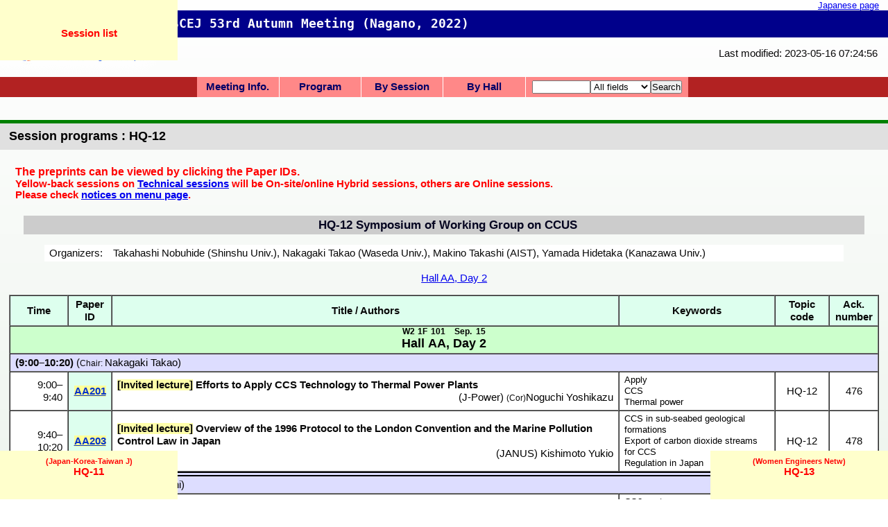

--- FILE ---
content_type: text/html; charset=utf-8
request_url: http://www3.scej.org/meeting/53f/prog/en_session_HQ-12.html?pt=AA218
body_size: 17607
content:
<!DOCTYPE html>
<html>
<head>
<meta http-equiv="Content-Type" content="text/html; charset=UTF-8">
<meta http-equiv="X-UA-Compatible" content="IE=Edge">
<link rel="shortcut icon" href="../favicon.ico">
<script src="../pages/js/analytics.js" type="text/javascript"></script>
<title>HQ-12 - Session programs - SCEJ 53rd Autumn Meeting (Nagano, 2022)</title>
<meta name="viewport" content="width=device-width, initial-scale=1.0" />
<link rel="stylesheet" href="../scejeasp9c.css" type="text/css">
<script>var orgcookie = document.cookie || "";</script>
<script src="../pages/js/jquery.js"></script>
<script src="../pages/js/jquery.balloon.min.js"></script>
<script>jQuery(function() {if (jQuery.fn.balloon) jQuery(".balloon").balloon({html:true});});</script>
<script type="text/javascript" src="program.js" charset="UTF-8"></script>
<script type="text/javascript" src="click.js" charset="UTF-8"></script>
<script type="text/javascript" src="division.js" charset="UTF-8"></script>
<!--[if lt IE 9]><script type="text/javascript" src="Respond.js" charset="UTF-8"></script><![endif]-->

</head>

<body class="en_ session_HQ- nonMember">
<div id="contents">
<div style="text-align: right; font-size: small"><a href="session_HQ-12.html">Japanese page</a> <span class="reload-btn"></span></div><img src="../image/en_scej2012.gif" alt="SCEJ" width="232" height="96" style="margin-right:1em;margin-bottom:0;float:left"><div><h2 class="pagetop"><tt>SCEJ 53rd Autumn Meeting (Nagano, 2022)</tt></h2></div>
<p style="text-align:right; margin-right: 1em;">Last modified: 2023-05-16 07:24:56</p>

<form class='topnavi' action="en_progsearch.html" method="get">
<ul id="nav" class="nomyprog">
<li class="haschild navInfo"><a href="#">Meeting Info.</a><ul>
  <li><a href="../en_index.html">Meeting Top</a></li>
  <li><a href="https://goingvirtual.scej.org/web_conf">Online Meeting</a></li>
  <li><a href="../pages/en_gen-access.html">Access</a></li>
  <li><a href="../pages/en_gen-hallmap.html">Hall map</a></li>
  <li><a href="../pages/en_appl-presentationguide.html">Pres. Guide</a></li>
  <li><a href="../index.html">Japanese Top</a></li>
  <li><a href="index.html">Japanese Prog.</a></li>
<!--  <li><a href="../ICprog/en_index.html">IChES Prog.</a></li>-->
</ul></li>
<li class="haschild navProg"><a href="#">Program</a><ul>
  <li><a href="en_index.html">Program Menu</a></li>
  <li><a href="en_program.html">Tech. Sessions</a></li>
  <li><a href="en_programn.html">narrow view</a></li>
  <li><a href="en_program0.html">Day 0</a></li>
  <li><a href="en_program1.html">Day 1</a></li>
  <li><a href="en_program2.html">Day 2</a></li>
  <li><a href="en_program3.html">Day 3</a></li>
</ul></li>
<li class="haschild navSess"><a href="#">By Session</a><ul>
  <li><a href="en_session.html">Session list</a></li>
  <li><a href="#">Ceremony</a><ul>
    <li><a href="en_session_CY-0.html">Ceremony</a></li>
  </ul></li>
  <li><a href="#">SV: Vison Symp.</a><ul>
    <li><a href="en_session_SV-1.html">SV-1</a></li>
  </ul></li>
  <li><a href="#">SP: Special Symp.</a><ul>
    <li><a href="en_session_SP-1.html">SP-1</a></li>
    <li><a href="en_session_SP-2.html">SP-2</a></li>
  </ul></li>
  <li><a href="#">HQ: Hq.,etc.</a><ul>
    <li><a href="en_session_HQ-11.html">HQ-11</a></li>
    <li><a href="en_session_HQ-12.html">HQ-12</a></li>
    <li><a href="en_session_HQ-13.html">HQ-13</a></li>
    <li><a href="en_session_HQ-14.html">HQ-14</a></li>
  </ul></li>
  <li><a href="#">ST: Trans-div</a><ul>
    <li><a href="en_session_ST-21.html">ST-21</a></li>
    <li><a href="en_session_ST-22.html">ST-22</a></li>
    <li><a href="en_session_ST-23.html">ST-23</a></li>
    <li><a href="en_session_ST-24.html">ST-24</a></li>
    <li><a href="en_session_ST-25.html">ST-25</a></li>
    <li><a href="en_session_ST-26.html">ST-26</a></li>
    <li><a href="en_session_ST-27.html">ST-27</a></li>
    <li><a href="en_session_ST-28.html">ST-28</a></li>
    <li><a href="en_session_ST-29.html">ST-29</a></li>
    <li><a href="en_session_ST-30.html">ST-30</a></li>
  </ul></li>
  <li><a href="#">SY: 51-59</a><ul>
    <li><a href="en_session_SY-51.html">SY-51</a></li>
    <li><a href="en_session_SY-52.html">SY-52</a></li>
    <li><a href="en_session_SY-53.html">SY-53</a></li>
    <li><a href="en_session_SY-54.html">SY-54</a></li>
    <li><a href="en_session_SY-55.html">SY-55</a></li>
    <li><a href="en_session_SY-56.html">SY-56</a></li>
    <li><a href="en_session_SY-57.html">SY-57</a></li>
    <li><a href="en_session_SY-58.html">SY-58</a></li>
    <li><a href="en_session_SY-59.html">SY-59</a></li>
  </ul></li>
  <li><a href="#">SY: 60-69</a><ul>
    <li><a href="en_session_SY-60.html">SY-60</a></li>
    <li><a href="en_session_SY-61.html">SY-61</a></li>
    <li><a href="en_session_SY-62.html">SY-62</a></li>
    <li><a href="en_session_SY-63.html">SY-63</a></li>
    <li><a href="en_session_SY-64.html">SY-64</a></li>
    <li><a href="en_session_SY-65.html">SY-65</a></li>
    <li><a href="en_session_SY-66.html">SY-66</a></li>
    <li><a href="en_session_SY-67.html">SY-67</a></li>
    <li><a href="en_session_SY-68.html">SY-68</a></li>
    <li><a href="en_session_SY-69.html">SY-69</a></li>
  </ul></li>
  <li><a href="#">SY: 70-79</a><ul>
    <li><a href="en_session_SY-70.html">SY-70</a></li>
    <li><a href="en_session_SY-71.html">SY-71</a></li>
    <li><a href="en_session_SY-72.html">SY-72</a></li>
    <li><a href="en_session_SY-73.html">SY-73</a></li>
    <li><a href="en_session_SY-74.html">SY-74</a></li>
    <li><a href="en_session_SY-75.html">SY-75</a></li>
    <li><a href="en_session_SY-76.html">SY-76</a></li>
    <li><a href="en_session_SY-77.html">SY-77</a></li>
    <li><a href="en_session_SY-78.html">SY-78</a></li>
    <li><a href="en_session_SY-79.html">SY-79</a></li>
  </ul></li>
  <li><a href="#">SY: 80-83</a><ul>
    <li><a href="en_session_SY-80.html">SY-80</a></li>
    <li><a href="en_session_SY-81.html">SY-81</a></li>
    <li><a href="en_session_SY-82.html">SY-82</a></li>
    <li><a href="en_session_SY-83.html">SY-83</a></li>
    <li><a href="en_session_SY-84.html">SY-84</a></li>
  </ul></li>
</ul></li>
<li class="haschild navHall"><a href="#">By Hall</a><ul>
  <li><a href="en_room.html">Hall list</a></li>
  <li><a href="#">AA-AC: W2</a><ul>
    <li><a href="en_room_AA.html">AA W2-101</a></li>
    <li><a href="en_room_AB.html">AB W2-403</a></li>
    <li><a href="en_room_AC.html">AC W2-501</a></li>
  </ul></li>
  <li><a href="#">BA-BB: W5</a><ul>
    <li><a href="en_room_BA.html">BA W5-21</a></li>
    <li><a href="en_room_BB.html">BB W5-23</a></li>
  </ul></li>
  <li><a href="#">CA-CB: W1</a><ul>
    <li><a href="en_room_CA.html">CA W1-115</a></li>
    <li><a href="en_room_CB.html">CB W1-215</a></li>
  </ul></li>
  <li><a href="#">DA-DJ: C3</a><ul>
    <li><a href="en_room_DA.html">DA C3-100</a></li>
    <li><a href="en_room_DB.html">DB C3-101</a></li>
    <li><a href="en_room_DC.html">DC C3-102</a></li>
    <li><a href="en_room_DD.html">DD C3-103</a></li>
    <li><a href="en_room_DG.html">DG C3-202</a></li>
    <li><a href="en_room_DH.html">DH C3-203</a></li>
    <li><a href="en_room_DI.html">DI C3-300</a></li>
    <li><a href="en_room_DJ.html">DJ C3-301</a></li>
  </ul></li>
  <li><a href="#">EA: E1 SASTec</a><ul>
    <li><a href="en_room_EA.html">EA E1 3F</a></li>
  </ul></li>
  <li><a href="#">FA: E2 AICS</a><ul>
    <li><a href="en_room_FA.html">FA E2 2F</a></li>
  </ul></li>
  <li><a href="#">GA: E6 UFO-Nagano</a><ul>
    <li><a href="en_room_GA.html">GA E6 5F</a></li>
  </ul></li>
  <li><a href="#">PA-PC: Poster</a><ul>
    <li><a href="en_room_PA.html">PA</a></li>
    <li><a href="en_room_PB.html">PB</a></li>
    <li><a href="en_room_PC.html">PC</a></li>
  </ul></li>
</ul></li>
<li class="search haschild navSear"><div><input type="text" style="width:6em" name="Pattern"><select name="Item"><option value="All" selected>All fields</option><option value="Roma">Author</option><option value="AfflE">Affiliation</option><option value="TitleE">Title</option><option value="Keywords">Keyword</option><option value="ProgNum">Paper ID</option><option value="AcknNum">Ackn. Num</option><option value="Code">Topic Code</option></select><input type="hidden" name="Mode" value="AsIs"><input type="submit" value="Search"><span class="alt">Search/Index</span></div><ul>
  <li><a href="en_progfind.html">Adv. Search</a></li>
  <li><a href="en_awards.html">Awards list</a></li>
  <li><a href="en_keynotes.html">Invited etc.</a></li>
  <li><a href="en_authors.html">Author Index</a></li>
  <li><a href="en_chairs.html">Chair Index</a></li>
  <li><a href="en_numbers.html">Ackn No Index</a></li>
</ul></li>

</ul>
</form>
<h2 style="clear:left">Session programs : HQ-12</h2>
<div style="color:red; margin: 1.5em; font-weight:bold;"><span style="font-size: 110%;">The preprints can be viewed by clicking the Paper IDs.</span> <br>Yellow-back sessions on <a href="en_program.html">Technical sessions</a> will be On-site/online Hybrid sessions, others are Online sessions. <br>Please check <a href="en_index.html#notice">notices on menu page</a>.<!--<br><a href="https://goingvirtual.scej.org/static/53f/53f-program.html" target="_blank">Preview of the Program book</a> is now available (Sep. 9).--></div>
<h3 id="SeHQ-12" style="text-align:center" class="sesst "><span class="sess">HQ-12</span> Symposium of Working Group on CCUS <Live/Virtual> </h3>
<div class="sympdesc">
<table style="width:100%" class="organl"><tbody><tr><td valign="top" style="width:5em;"><nobr>Organizers: </nobr></td><td><nobr>Takahashi Nobuhide (Shinshu Univ.)</nobr>, <nobr>Nakagaki Takao (Waseda Univ.)</nobr>, <nobr>Makino Takashi (AIST)</nobr>, <nobr>Yamada Hidetaka (Kanazawa Univ.)</nobr></td></tr></tbody></table>
</div>
<p style="text-align:center;"><nobr><a href="#RdAA2">Hall AA, Day 2</a></nobr></p>
<table border style="width:98%" cellspacing="0">
<tbody>
<tr class="head1 "><th>Time</th><th>Paper<br>ID</th><th>Title / Authors</th><th class="key">Keywords</th><th class="code">Topic code</th><th class="ackn">Ack.<br>number</th></tr>
<tr class="head2  Day2" id="RdAA2"><th colspan="6"><a href="en_room_AA2.html"><big><ruby>Hall AA<rp>(</rp><rt>W2 1F 101</rt><rp>)</rp></ruby>, <ruby>Day 2<rp>(</rp><rt>Sep. 15</rt><rp>)</rp></ruby></big></a></th></tr>
<tr class="chair  cAA201-AA204 en_"><td colspan="6"><!-- AA201-AA204 --><b>(9:00&ndash;10:20)</b> (<span style="font-size:smaller">Chair: </span> <nobr>Nakagaki Takao</nobr>)</td></tr>
<tr class="normal  pAA2AA2 en_" id="AA201"><td align="right"><nobr>9:00</nobr>&ndash; <nobr>9:40</nobr></td><th><a href="../abst/AA201.pdf" class="abst abste">AA201</a></th><td class="titaut"><strong>[Invited lecture] Efforts to Apply CCS Technology to Thermal Power Plants</strong><br><div align="right"> <nobr>(J-Power) <small>(Cor)</small>Noguchi Yoshikazu</nobr></div></td><td class="key">Apply<br>CCS<br>Thermal power<br></td><td align="center" class="code" id="CdHQ">HQ-12</td><td align="center" class="ackn">476</td></tr>
<tr class="normal  pAA2AA2 en_" id="AA203"><td align="right"><nobr>9:40</nobr>&ndash; <nobr>10:20</nobr></td><th><a href="../abst/AA203.pdf" class="abst abste">AA203</a></th><td class="titaut"><strong>[Invited lecture] Overview of the 1996 Protocol to the London Convention and the Marine Pollution Control Law in Japan</strong><br><div align="right"> <nobr>(JANUS) Kishimoto Yukio</nobr></div></td><td class="key">CCS in sub-seabed geological formations<br>Export of carbon dioxide streams for CCS<br>Regulation in Japan<br></td><td align="center" class="code">HQ-12</td><td align="center" class="ackn">478</td></tr>
<tr class="chair timeskip AA478.10:40.11:20.AA206-AA207.480 cAA206-AA209 en_"><td colspan="6"><!-- AA206-AA209 --><b>(10:40&ndash;12:00)</b> (<span style="font-size:smaller">Chair: </span> <nobr>Makino Takashi</nobr>)</td></tr>
<tr class="normal  pAA2AA2 en_" id="AA206"><td align="right"><nobr>10:40</nobr>&ndash; <nobr>11:20</nobr></td><th><a href="../abst/AA206.pdf" class="abst abste">AA206</a></th><td class="titaut"><strong>[Requested talk] Novel CO<sub>2</sub> capture technology from flue gas using unused cold heat</strong><br><div align="right"> <nobr>(Nagoya U.) <small>(Reg)</small>Machida Hiroshi</nobr></div></td><td class="key">CO2 capture<br>Cryogenic<br>Flue gas<br></td><td align="center" class="code">HQ-12</td><td align="center" class="ackn">480</td></tr>
<tr class="normal  pAA2AA2 en_" id="AA208"><td align="right"><nobr>11:20</nobr>&ndash; <nobr>12:00</nobr></td><th><a href="../abst/AA208.pdf" class="abst abste">AA208</a></th><td class="titaut"><strong>[Requested talk] Vision and Current Progress of the Foundation of Model Based CCUS Technology Evaluation</strong><br><div align="right"> <nobr>(AT-PP) <small>(Reg)</small>Oba Shigeo</nobr></div></td><td class="key">CCUS<br>Model base<br>Technology evaluation<br></td><td align="center" class="code">HQ-12</td><td align="center" class="ackn">482</td></tr>
<tr class="chair timeskip AA482.13:00.13:40.AA213-AA214.523 cAA213-AA216 en_"><td colspan="6"><!-- AA213-AA216 --><b>(13:00&ndash;14:20)</b> (<span style="font-size:smaller">Chair: </span> <nobr>Takahashi Nobuhide</nobr>)</td></tr>
<tr class="normal  pAA2AA2 en_" id="AA213"><td align="right"><nobr>13:00</nobr>&ndash; <nobr>13:40</nobr></td><th><a href="../abst/AA213.pdf" class="abst abste">AA213</a></th><td class="titaut"><strong>[Invited lecture] Evaluation of Avoided CO<sub>2</sub> Emissions of CCU Technology with Concrete Products</strong><br><div align="right"> <nobr>(Taiheiyo Cement) <small>(Cor)</small>Hoshino Seiichi</nobr></div></td><td class="key">concrete products<br>carbon dioxide capture and utilization (CCU)<br>avoided emissions<br></td><td align="center" class="code">HQ-12</td><td align="center" class="ackn">523</td></tr>
<tr class="normal  pAA2AA2 en_" id="AA215"><td align="right"><nobr>13:40</nobr>&ndash; <nobr>14:20</nobr></td><th><a href="../abst/AA215.pdf" class="abst abste">AA215</a></th><td class="titaut"><strong>[Invited lecture] Evelopment of High-Throughput CO<sub>2</sub> Electrolysis Cell Stack Based on Artificial Photosynthesis Technology</strong><br><div align="right"> <nobr>(Toshiba) Minakuchi Koji</nobr></div></td><td class="key">Carbon neutral<br>CO2 electrolysis<br>Power to chemicals (P2C)<br></td><td align="center" class="code">HQ-12</td><td align="center" class="ackn">487</td></tr>
<tr class="chair timeskip AA487.14:40.15:20.AA218-AA219.489 cAA218-AA221 en_"><td colspan="6"><!-- AA218-AA221 --><b>(14:40&ndash;16:00)</b> (<span style="font-size:smaller">Chair: </span> <nobr>Yamada Hidetaka</nobr>)</td></tr>
<tr class="normal  pAA2AA2 en_" id="AA218"><td align="right"><nobr>14:40</nobr>&ndash; <nobr>15:20</nobr></td><th><a href="../abst/AA218.pdf" class="abst abste">AA218</a></th><td class="titaut"><strong>[Invited lecture] Capture and Storage of CO<sub>2</sub> Using Blue Carbon</strong><br><div align="right"> <nobr>(JBE) Kuwae Tomohiro</nobr></div></td><td class="key">Carbon credit<br>Carbon removal<br>JBE<br></td><td align="center" class="code">HQ-12</td><td align="center" class="ackn">489</td></tr>
<tr class="normal  pAA2AA2 en_" id="AA220"><td align="right"><nobr>15:20</nobr>&ndash; <nobr>16:00</nobr></td><th><a href="../abst/AA220.pdf" class="abst abste">AA220</a></th><td class="titaut"><strong>[Requested talk] Biotechnology for Carbon Recycling</strong><br><div align="right"> <nobr>(Hiroshima U.) <small>(Reg)</small>Nakashimada Yutaka</nobr></div></td><td class="key">Biotechnology<br>Carbon recycling<br>Fermentation<br></td><td align="center" class="code">HQ-12</td><td align="center" class="ackn">491</td></tr>
<tr class="chair  cAA222-AA222 en_"><td colspan="6"><!-- AA222-AA222 --><b>(16:00&ndash;16:20)</b> </td></tr>
<tr class="special  pAA2AA2 en_ en_" id="AA222"><td align="center" colspan="2"><nobr>16:00</nobr>&ndash; <nobr>16:20</nobr></td><td colspan="1" class="titaut"><strong>Closing remark</strong><br><div align="right"> <nobr>(The Working Group on CCUS) <small>(Reg)</small>Nakao Shinichi</nobr></div></td><td class="key"></td><td class="code"></td><td class="ackn"></td></tr>
</tbody>
</table>
<hr>
<p>
<a href="en_index.html"><strong>Technical program</strong></a><br>
<a href="en_program.html"><strong>Technical sessions (Wide)</strong></a>&emsp;
(<a href="en_programn.html"><strong>For narrow screen</strong></a>)<br>
<a href="en_session.html"><strong>Session programs</strong></a><br>
<a href="en_progfind.html"><strong>Search in technical program</strong></a><br>
<a href="../en_index.html"><strong>SCEJ 53rd Autumn Meeting (Nagano, 2022)</strong></a>
</p>
<hr>
<div style="text-align:right"><a id="pageTop" class="pagetop-style" href="#pageTop"></a></div><address style="font-family:'Times New Roman','Times',serif; font-style:normal; font-size:small; line-height:1em">
<img src="../image/scej2012ss.gif" style="vertical-align: middle"> 
<span style="font-family:'Trebuchent MS','Helvetica',sans-serif; font-weight:bold">&copy; 2023 The Society of Chemical Engineers, Japan.  All rights reserved.</span><br>
For more information contact <span style="font-weight:bold">Organizing Committee of SCEJ 53rd Autumn Meeting</span><br>
E-mail: inquiry-53f<img src="../image/ats.gif">www3.scej.org<br>
</address>
<div id="NaviPanel" class="fix">
<p class="upper">
<a class="back" href="en_session.html">Session list</a>
</p>
<p class="lower">
<a class="left" href="en_session_HQ-11.html"><ruby>HQ-11<rt>(Japan-Korea-Taiwan J)</rt></ruby></a>
<a class="right" href="en_session_HQ-13.html"><ruby>HQ-13<rt>(Women Engineers Netw)</rt></ruby></a>
</p>
</div>
</body>
</html>


--- FILE ---
content_type: text/css
request_url: http://www3.scej.org/meeting/53f/scejeasp9c.css
body_size: 32845
content:
@charset "UTF-8";
html{
  width:100%;
  min-height: 100%;
}
body{
/*  background-color:#ffffff; */
  width:100%;
  min-height: 100%;
  margin:0 auto;
  padding:0 0;
  color:#080808;
  font-family:"Lucida Grande","segoe UI","ヒラギノ丸ゴ ProN W4","Hiragino Maru Gothic ProN",Meiryo,arial,sans-serif;
  font-size:0.75em;
  -webkit-text-size-adjust: 100%;
  word-wrap:normal;


/* 赤系 50f 87a */

  background: linear-gradient(to bottom, rgba(255,255,255,0.9),rgba(215,230,215,0.9));
  background:-webkit-gradient(linear, left top, left bottom, from(rgba(255,255,255,0.9)),to (rgba(215,230,215,0.9)));
  background:   -moz-gradient(linear, left top, left bottom, from(rgba(255,255,255,0.9)),to (rgba(215,230,215,0.9)));
  background:    -ms-gradient(linear, left top, left bottom, from(rgba(255,255,255,0.9)),to (rgba(215,230,215,0.9)));
  background:     -o-gradient(linear, left top, left bottom, from(rgba(255,255,255,0.9)),to (rgba(215,230,215,0.9)));

/* 青系 82a 83a */
/*
  background: linear-gradient(to bottom, rgba(255,255,255,0.9),rgba(230,230,255,0.9));
  background:-webkit-gradient(linear, left top, left bottom, from(rgba(255,255,255,0.9)),to (rgba(230,230,255,0.9)));
  background:   -moz-gradient(linear, left top, left bottom, from(rgba(255,255,255,0.9)),to (rgba(230,230,255,0.9)));
  background:    -ms-gradient(linear, left top, left bottom, from(rgba(255,255,255,0.9)),to (rgba(230,230,255,0.9)));
  background:     -o-gradient(linear, left top, left bottom, from(rgba(255,255,255,0.9)),to (rgba(230,230,255,0.9)));
*/
/* 緑系 49f 84a 86a *//* 黄緑系 51f */
/*
  background: linear-gradient(to bottom, rgba(255,255,255,0.9),rgba(225,250,225,0.9));
  background:-webkit-gradient(linear, left top, left bottom, from(rgba(255,255,255,0.9)),to (rgba(225,250,225,0.9)));
  background:   -moz-gradient(linear, left top, left bottom, from(rgba(255,255,255,0.9)),to (rgba(225,250,225,0.9)));
  background:    -ms-gradient(linear, left top, left bottom, from(rgba(255,255,255,0.9)),to (rgba(225,250,225,0.9)));
  background:     -o-gradient(linear, left top, left bottom, from(rgba(255,255,255,0.9)),to (rgba(225,250,225,0.9)));
*/
  background-color:transparent;

}

/* easp2/3 */
h2:empty, h3:empty {display:none}


input:focus, textarea:focus {
    background-color: #efe;
}


h2 {
/*	width:100%; *//* 300px; */
	margin:10px 0px 0px 0px !important;
	width: 98%;
	padding: 0.5em 1%;
	text-align:left;
	background-color:#e0e0e0;
	border-color:rgb(99,112,80);
	border-width:1px 10px 2px 0;
	line-height:1.2em;
	color:black;
	font-weight: bold;
	font-family: sans-serif;
	font-size:1.2em;

	border-top:5px solid green;

}

img.abstimage {
  margin: 1em;
  float: right;
}

/* all */

body {
    background-color: #ffffff;
    color: #090909;
/*    font-family: Arial, sans-serif; */
    font-size: 11pt;
    word-wrap: normal;
}
p {
    margin-left: 2em;
    line-height: 1.35;
    text-indent: 0;
}

h2.pagetop {
    border-top: none;
    clear: none;
    margin: 0px 0px !important;
    color: white;
    background-color: darkblue; 
    text-align: left;
}
.Member h2.pagetop {
/*    background-color: #721; */
}
/*
h2 {
    clear: left;
    margin: 0px 0px;
    padding: 5px;
    color: darkblue;
    background-color: #dddddd; 
    text-align: left;
}
*/
h3 {
    margin: 0.4em 2em 0.4em 2em;
    padding: 3px;
    color:#050520;
    background-color: lightgray; 
    text-indent: 10px; 
}
image.logo {
    margin-right: 1em;
    margin-bottom: 0px;
    float: left;
}
address {
    font-family:'Times New Roman','Times',serif;
    font-style:normal;
    font-size:small;
    line-height:1em;
    margin-left: 2em;
}

dl.myprog, ul.myprog {
    margin: 0.4em 2em 0.4em 2em;
    padding: 3px;
}

dt {font-weight: bold;}

/* -------------- for Program */
div#contents {min-height: 100%}

div#contents > div:first-child {margin-right: 1em;}

div.sympdesc {background-color: #eef; margin: 1em 5%;}
div.sympdesc table {width: 100%; max-width: 100%;}
div.sympdesc p {padding-bottom: 0.8em;}
div.sympdesc p:empty {display: none;}

ruby {ruby-position:after;ruby-align:center;}
rt {font-size: 70%;}

.ls-7 {letter-spacing: -0.7px;}
.ls-1 {letter-spacing: -1px;}
.ls-2 {letter-spacing: -2px;}

.hide, .blockhide {display: none;}
table {margin: 1em auto; max-width: 99%;}
table.programn {margin: 2em auto 4em; max-width: 99%;}
table {border-spacing: 0;}
td, th {padding: 3px 0.5em; line-height: 1.25;background:#fff;}
td.Spacer {min-width: 0.3sem; height:1px;}
td.Spacer.hide2 {min-width: 0; }
tr.myhit td, tr.myhit th {border: #00f solid 1px;}
tr.myhit td:first-child {background-color: #eea;}
tr.mydown td:first-child {background-color: #cc9;}
#myprog tr.myhit td, #myprog tr.myhit th {border: #000 solid 1px;}

td.sessabst {background-color: #ffd;}
p.sessabst {font-size: 120%; width: 30em; max-width: 80%; background-color: #bfa; padding: 0.3em; margin: 0.5em auto;}
p.extra {font-size: 120%; max-width: 80%; background-color: #fba; padding: 0.3em; margin: 0.5em auto;}
td span.extra {color:blue;}
td span.extra a {color:blue;}

tr.Multi td[rowspan] {vertical-align: top; padding-top: 1em;}
body.program td, table.programn td {font-weight: 600;}
body.program th, table.programw td b {font-weight: 800;}
td span.SessNum {font-weight: 800;}
td span.SessCat {font-weight: 900; background-color: #fbb;
  background: linear-gradient(to bottom, rgba(255,255,160,0.5),rgba(255,180,180,1),rgba(255,255,160,0.5)); }
td span.PosCat {font-weight: 900; background-color: #ffa;
  background: linear-gradient(to bottom, rgba(224,255,200,0.5),rgba(255,255,128,1),rgba(255,255,128,1),rgba(224,255,200,0.5)); }
td span.SessName {font-weight: 600;}
body.en_.program tr.Room1 td {font-size: 95%;}

body.program td.hide2, body.program th.hide2, body.program td.hide2.small, body.program td.hide2.big {
  width: 0 !important; font-size: 0 !important; padding: 0 !important; border: none !important;
}

body.nonMember .member-open {display:none;}
body.Member .member-close {display:none;}

span.Member {color: #f53;}

div.progmenu {display:inline-block;margin:0;margin-left: 3em;}
@media screen and (max-width: 520px) {
	div.progmenu {margin-left: 0;}
}

p.emergency {clear: both; color:red; font-weight:bold; text-align: center; font-size: 110%; line-height: 1.6; margin: 0.5em; background: #fd9;}

span.hover {position: relative;}
span.hover span.pop {color: red; display:none; position: relative;}
span.hover:hover span.pop {
  display: inline-block;
  position: absolute;
  z-index: 30;
  background: #ffe;
  padding: 2px;
  border: solid 1px #000;
  top: 1.1em;
  left: 0;
}

td a, th a {text-decoration: none; color: #00a;}
tr.normal th a, tr.awardl th a, tr.thm1.abste th a, tr.thn1.abste th a 
	{text-decoration: underline;font-weight: bold; color: #03c}
tr.normal th a[href$=".pdf"], tr.awardl th a[href$=".pdf"], tr.thm1.abste th a[href$=".pdf"], tr.thn1.abste th a[href$=".pdf"] 
	{background: #ff9;}
tr.normal th a[href="noabst.html"], tr.awardl th a[href="noabst.html"] 
	{text-decoration: none; background: none;}
td a:hover, th a:hover, tr.normal th a:hover, tr.awardl th a:hover {color: #f00;}

td.thb {align: center; text-align: center;}
tr.thm2.abste td {vertical-align: top; height: 300px; padding-top: 0.5em;}
tr.thm1 td {text-align:center;}
tr.thm1 td.thb {min-width:314px; padding: 3px 1px;}
tr.thm1.noabst th, tr.thn1 th {min-height:2em;}
body.awards tr.thm2+tr.thm1 th, body.awards tr.thm2+tr.thm1 td,
body.keynotes tr.thm2+tr.thm1 th, body.keynotes tr.thm2+tr.thm1 td
 { border-top: dotted #333 2px; }
tr.thn3.noabst td {min-height:3em;}
tr.thn1 td {background:#ffd;}
tr.thn3 td.thb {min-width:314px; padding: 3px 1px;}
body.awards tr.thn3+tr.thn1 th, body.awards tr.thn3+tr.thn1 td,
body.keynotes tr.thn3+tr.thn1 th, body.keynotes tr.thn3+tr.thn1 td
 { border-top: dotted #333 2px; }

div.thh1 {
  display: none;
  position: absolute;
  border: blue solid 2px;
  padding: 8px;
  background: #ffd;
  border-radius: 10px;
  z-index: 35;
}
div.thh2 {
  display: none;
  position: absolute;
  z-index: 36;
  height: 32px;
  width: 20px;
}
div.thh3 {
  position: absolute;
  top: 3px;
  left: 0px;
  height: 0px;
  width: 0px;
  border-style: solid;
  border-width: 14px 20px 14px 0px;
  border-color: transparent blue transparent transparent;
}
div.thh4 {
  position: absolute;
  top: 5px;
  left: 3px;
  height: 0px;
  width: 0px;
  border-style: solid;
  border-width: 12px 17px 12px 0px;
  border-color: transparent #ffd transparent transparent;
}
.thh1 img, .thb img {border: none;}
.thb img.thumb-1+img.thumb-2, img.thh1h
{
  margin-top: 5px;
  border-top: dotted 3px #44b;
  padding-top: 5px;
}

body.awards table[data-tht="1"] tr.head2a td {background: #eee;}
body.awards table[data-tht="2"] tr.head2a td {background: #eee;}

table.prog td,table.prog th {padding: 2px 3px; line-height: 1.1}
.authors table td {max-width: 30em;}
/* table.session td:last-child {padding-left: 1.5em; text-indent: -1em;} */

body.admin td.titaut {position: relative;}
td.titaut div.admin {display: none; position: absolute; left: -2px; z-index: 20;
background: #eee; width: 96%; margin: 0; margin-top: 0.25em; padding: 2%;
border: solid 2px #00f; border-top: none;
}
td.titaut div.admin div.abst {border-top: #666 dotted 2px; padding-top: 0.5em; margin-top: 0.25em;}
td.titaut div.admin div.mail {border-top: #666 dotted 2px; padding-top: 0.5em; margin-top: 0.25em;}
td.titaut div.remark {border-top: #666 dotted 2px; padding-top: 0.5em; margin-top: 0.25em; background: #fdd;}

body.admin td.titaut:hover {overflow: show; border: solid #00f 1px; box-shadow: 4px 4px 5px; z-index: 10;}
td.titaut:hover div.admin {display: block; box-shadow: 3px 4px 5px;}

table.center td {text-align: center;}
th {background-color: #dfe;}
tr.awardl th {background-color: #fff; color: #000; width: 4em;}
tr.head2s th {background-color: #cfc; min-height: 2em;}
tr.head2 th {background-color: #cfc; min-height: 2em;}
tr.chair td, tr.chair th {background-color: #ddf;}
tr.chair.reviewer td, tr.chair.reviewer th {background-color: #edb;}
tr.normal.reviewer.noreview td, tr.normal.reviewer.noreview th {background-color: #ccc;}
tr.head2 {background-color: #def;}
td.key {font-size: 90%;}
tr.awardl td:first-child { width: 3em;}

/* 日付が変わるところ、時間が飛ぶところ */
tr.daychange td, tr.daychange th {border-top: blue 6px solid !important;}
tr.timeskip td, tr.timeskip th {border-top: #000 7px double !important;}

/* ポスター / フラッシュ の色(一般ページ) */
/*
tr.pPA1PA1 td, tr.pPB2PB2 td, tr.pPC2PC2 td, tr.pPD3PD3 td, tr.pPE3PE3 td {background-color: #efd;}
tr.pPC1DB1 td, tr.pPB2DA2 td  {background-color: #cdc;}
*/

/* 変更部分の色 */
/*
tr#K222 td,
tr#K223 td {background-color: #ffc;}
*/

/* オーガナイズドセッションの色 */
/*
tr#K315 td, tr#K316 td, tr#K317 td, tr#K319 td, tr#K320 td, tr#K321 td, tr#K322 td {background-color: #ffd;}
tr.chairpre.cK315-K317 td {background-color: #ffb; font-weight:bold; color:blue; text-align: center; padding: 0.5em;}
tr#A314 td, tr#A315 td, tr#A316 td, tr#A317 td {background-color: #ffd;}
tr.chairpre.cA314-A318 td {background-color: #ffb; font-weight:bold; color:blue; text-align: center; padding: 0.5em;}
*/
/* ショートプレゼンテーションの色 */
/*
tr#LA004 td, tr#LA006 td, tr#LA010 td {background-color: #ffd;}
*/

/* ST-22 NEDOセッションの色 */
tr#FA219.normal td, tr#FA220.normal td, tr#FA221.normal td {background-color: #ffd;}
tr.chairpre.cFA219-FA221 td {background-color: #ffb; font-weight:bold; color:blue; text-align: center; padding: 0.5em;}

h3 {background-color: #ccc; border-bottom: #7f7 1px;}

td a span, th a span {
  margin-left: 0.25em; margin-right: 0.25em;
}

span.strong {background-color: #fbb; font-weight: bold;}
span.award {background-color: #ffa;}
span.red, span.red a {color: red; font-weight: bold;}
span.blue, span.blue a {color: blue; font-weight: bold;}

body.program table.programw td, body.program table.programn td, body.session #selectpanel td {font-size: 85%; text-align: center; padding: 2px 3px; line-height: 1.1; border: solid 1px #000; } 
#selectpanel td {font-size: 85%; text-align: left; padding: 2px 3px; line-height: 1.1; border: none; } 

body.program td.big {font-size: 85%; background-color: #fcc; border: 2px solid red;}
body.program td.small {font-size: 60%; opacity: 0.5; height: 0.5em; padding: 1px;}
body.program td.small.null {opacity: 1}
body.program td.small:hover { opacity: 1; }
body.program td.small.roomno { opacity: 1; height: 0.5em; padding: 1px;}

body.program tr.small.Room2 td.small {height: 0; max-height: 0; font-size: 0; padding: 0; border: none;}
body.program tr.small td.small {height: 0; max-height: 0; font-size: 40%;}
body.program tr.small td.roomno {height: 0; max-height: 0; font-size: 60%;}

td.null {background: #ccc !important;}
body.program tr.Room1 td.null {border-bottom: none;}
body.program tr.Room1 td {border-bottom: #333 dotted 2px;}
body.program tr.Room1 td.roomno {border: solid 1px #000;}
body.program tr.Room1 td.roomdesc {border: solid 1px #000;}
body.program tr.Room2 td {font-size: 80%; border-top: none;}
table a {text-decoration: none; color: #000}
table a:hover {text-decoration: underline; color: #f00}

/* tr.BldgB td.roomno, tr.BldgB th {background: #dfe;} */
/* tr.RoomE td.roomno, tr.RoomE th {background: #edf;} */
tr.A0 td.roomno, tr.A0a th {background: #ffe;}
tr.A1 td.roomno, tr.A1a th {background: #dde;}
tr.A2 td.roomno, tr.A2a th {background: #ffe;}
tr.A3 td.roomno, tr.A3a th {background: #dde;}

tr.PS td.roomno, tr.PSa th {background: #dfc;}

/*
tr.B3 td.roomno, tr.B3a th {background: #dde;}
tr.C3 td.roomno, tr.C3a th {background: #dde;}
tr.D3 td.roomno, tr.D3a th {background: #dde;}

tr.KY1 td.roomno, tr.KY2 th {background: #dfe;}
tr.KY3 td.roomno, tr.KY3 th {background: #dfc;}
tr.KY4 td.roomno, tr.KY4 th {background: #bfc;}
tr.KY5 td.roomno, tr.KY5 th {background: #cfa;}
tr.KO4 td.roomno, tr.KO4 th {background: #da9;}
tr.KO5 td.roomno, tr.KO5 th {background: #ecc;}
tr.KO6 td.roomno, tr.KO6 th {background: #fcb;}
*/
tr.ZA td.roomno, tr.ZAa th {background: #fcc;}
tr.ZB td.roomno, tr.ZBa th {background: #dde;}
tr.BA td.roomno, tr.BA th {background: #faa;}

tr.headB td, tr.headB th {border-top: 6px solid #000; border-bottom: 3px solid #000; height: 2em; background-color: #fe9; color: #00c;}
/*
tr.headB.bldg0 td, tr.headB.bldg0 th {background-color: #fe8; }
tr.headB.bldg1 td, tr.headB.bldg1 th {background-color: #8e8; }
tr.headB.bldg2 td, tr.headB.bldg2 th {background-color: #8da; }
tr.headB.bldg3 td, tr.headB.bldg3 th {background-color: #8cc; }
tr.headB.bldg4 td, tr.headB.bldg4 th {background-color: #9bd; }
tr.headB.bldg5 td, tr.headB.bldg5 th {background-color: #da8; }
tr.headB.bldg6 td, tr.headB.bldg6 th {background-color: #fe8; }
tr.headB.bldg7 td, tr.headB.bldg7 th {background-color: #a8d; }
tr.headB.bldg8 td, tr.headB.bldg8 th {background-color: #faa; }
*/
/* 50f theme color for each building */
tr.headB.bldg0 td, tr.bldg0 th {background-color: #ffcba1; }
tr.headB.bldg1 td, tr.bldg1 th {background-color: #9fa1ff; }
tr.headB.bldg2 td, tr.bldg2 th {background-color: #ffa1da; }
tr.headB.bldg3 td, tr.bldg3 th {background-color: #a1ff90; }
tr.headB.bldg4 td, tr.bldg4 th {background-color: #a1ff90; }
tr.headB.bldg5 td, tr.bldg5 th {background-color: #a1bcff; }
tr.headB.bldg6 td, tr.bldg6 th {background-color: #f8ffa1; }
tr.headB.bldg7 td, tr.bldg7 th {background-color: #faa; }
tr.headB td a, tr.headB th a {color: #00c;}

body tr.Room1 td.roomdesc, body tr.Room1 th.roomdesc {height: 2em; color: #008; font-weight: 600; font-size: 100%;}

td.roomdescP {background: #bfb;}
/*
td.ScPS {background: #dfd;}
td.ScST {background: #dcf;}
td.ScHC {background: #ffb;}
td.ScHQ {background: #ffb;}
td.ScSV {background: #fbc;}
td.ScSP {background: #fdd;}
td.ScSS {background: #ffd;}
tr.RoomPA td.Flash, tr.RoomPB td.Flash, tr.RoomPC td.Flash {background: #cdc;}
td.ScE4BABAE69D90E4BAA4E6B581E4BC9A7CExchangem, 
td.ScE382A4E383B3E382BFE383BCE383B3E382B7E38383E38397E4BAA4E6B581E4BC9A7CInte 
{background: #fec;}
td.ScE3808CE38387E383BCE382BFE589B5E587BAE383BBE6B4BBE794A8E59E8BE3839EE38386E383AAE382A2E383ABE7A094 
{background: #afc;}
*/

td.roomdescC {background: #bbf;}
/*
td.ScK {background: #ddf;}
td.ScF {background: #fec;}
td.ScX {background: #ece;}

td.ScCer,td.ScCY,td.Sc0,td.ScE9968BE4BC9AE5BC8F7CCeremony {background: #faa; font-size: 100%}
td.ScBanq {background: #faa;}
td.ScPL {background: #faa;}
td.ScSE {background: #faa;}
*/
td.ScAward {background: #ddd !important; font-size: 100%}
td.Sc3Cahref3D22http3A2F2F {background: #aca;}

/* td.Flash {background: #fcf !important;} */
/* td.Flash {background: #cdc !important;} */

td.ScCer,td.ScCY,td.ScPL,td.ScSE,td.ScSV,td.ScSP {border-color: #f00 !important;}

/* Live */
td.ScCY,
td.ScSV,
td.ScSP, 
td.SeHQ-11,
td.SeHQ-12,
td.SeST-21,
td.SeST-22,
td.SeST-24,
td.SeST-25,
td.SeST-26,
td.SeST-27,
td.SeSY-51,
td.SeSY-53,
td.SeSY-55,
td.SeSY-56,
td.SeSY-58,
td.SeSY-60,
td.SeSY-62, 
td.SeSY-63, 
td.SeSY-64, 
td.SeSY-65, 
td.SeSY-66, 
td.SeSY-71, 
td.SeSY-72, 
td.SeSY-73, 
td.SeSY-75, 
td.SeSY-77, 
td.SeSY-79, 
td.SeSY-80, 
td.SeSY-82, 
td.SeSY-83 {background: #ffa;}

tr.RoomPA td.ScPS, tr.RoomPB td.ScPS, tr.RoomPC td.ScPS {background: #dfd;}
tr td.ScPP {background: #aea;}
tr td.ScOP {background: #cac;}

td.ScE3839DE382B9E382BFE383BCE881B4E8AC9BE291A1SY,
td.ScE3839DE382B9E382BFE383BCE881B4E8AC9BE291A1ST,
td.ScE3839DE382B9E382BFE383BCE881B4E8AC9BE291A0SY,
td.ScE3839DE382B9E382BFE383BCE881B4E8AC9BE291A0ST,
td.ScE3839DE382B9E382BFE383BCE799BAE8A1A8E291A1SY,
td.ScE3839DE382B9E382BFE383BCE799BAE8A1A8E291A1ST,
td.ScE3839DE382B9E382BFE383BCE799BAE8A1A8E291A0SY,
td.ScE3839DE382B9E382BFE383BCE799BAE8A1A8E291A0ST
{background: #aea;}

td.ScE7AB8BE585A5E7A681E6ADA228E5A4A7E5ADA6E3818CE588A9E794A8297CNoe
{background: #ccc;}
body.program tr.Room1 td.ScE7AB8BE585A5E7A681E6ADA228E5A4A7E5ADA6E3818CE588A9E794A8297CNoe
{border-bottom: none;}

/*
td.SeSP-1, 
td.SeSP-2, 
td.SeSY-81 {background: #faa;}
*/

.keynotes .head2a td, .awards .head2a td {border-bottom: #333 solid 2px; font-weight: bold;}
.keynotes .head2a rt, .awards .head2a rt {font-weight: normal;}


.topnavi {
	width: 100%;
	height: 2em;
	margin: 0;
	margin-bottom: 2.2em;
	padding: 0;
	text-indent: 0;
	clear: both;
	background: #b22222; /* 50f 87a 配色(赤) */
/*	background: #46f; *//* 82a 83a 配色 */
/*	background: #006e4f; *//* 49f配色 */
/*	background: #819b25; *//* 51f配色(黄緑) */
/*	background: #005e3f; *//* 84a 86a配色(深緑) */
}
#nav {
	width: 57em;
	max-width: 100%;
	height: 2em;
	margin: 0 auto;
	text-indent: 0;
	z-index: 20;
	padding: 0;
}

.topnavi {
	z-index: 20; 
}
.topnavi.fixed, #nav.fixed {
	position: fixed;
	z-index: 20; 
}
#nav ul {
	padding: 0;
}
#nav li {
	list-style-type: none;
	position: relative;
	float: left;
	width: 8em;
	height: 2em;
	text-align: center;
	border-right: 1px solid #fff;
	text-indent: 0;
	margin: 0;
	z-index: 30;
	word-break: break-all;
}
#nav li.search {
	border-right: none;
	width: 16em;
}

#nav li.search div {
	width: 16em;
	height: 2em;
	color: #006;
	line-height: 2em; 
	padding: 0px;
	background: #f88; /* 赤系 (50f 87a) */
/*	background: #acf; *//* 青系 (82a 83a) */
/*	background: #6db; *//* 緑系 (49f) */
/*	background: #9ac82b; *//* 黄緑系 (51f) */
/*	background: #6b9; *//* 深緑系 (84a) */
}
#nav li.search div input, #nav li.search div select {
/*	line-height: 2em; */
	font-size: 90%;
	padding: 0px;
}
#nav li.search div span.alt  {
	display: none;
	font-weight: bold;
}

#nav li a {
	display: block;
	width: 8em;
	height: 2em;
	color: #006;
	text-decoration: none;
	font-weight: bold;
	line-height: 2em;
	background: #f88; /* 赤系 (50f 87a) */
/*	background: #acf; *//* 青系 (82a 83a) */
/*	background: #6db; *//* 緑系 (49f) */
/*	background: #9ac82b; *//* 黄緑系 (51f) */
/*	background: #6b9; *//* 深緑系 (84a 86a) */
}
#nav li.haschild:hover {
	height: 2em;
	background: #f88; /* 赤系 (50f 87a) */
/*	background: #acf; *//* 青系 (82a 83a) */
/*	background: #6db; *//* 緑系 (49f) */
/*	background: #9ac82b; *//* 黄緑系 (51f) */
/*	background: #6b9; *//* 深緑系 (84a 86a) */
}

#nav li.myprogs {
	display: none;
}
#nav li.myprog a {
	background: #ecc;
}
#nav li.myprog a:hover {
	background: #fdd;
}

#nav > li > ul > li:first-child {
/*	border-top: 0.5em #acf; */
}

#nav li a:hover {
	color: #800;
	background: #fcc; /* 赤系 (50f 87a) */
/*	background: #cef; *//* 青系 (82a 83a) */
/*	background: #afc; *//* 緑系 (49f) */
/*	background: #cee582; *//* 黄緑系 (51f) */
/*	background: #8da; *//* 深緑系 (84a 86a) */
}
#nav > li li:hover > a {
	background: #fcc; /* 赤系 (50f 87a) */
/*	background: #cef; *//* 青系 (82a 83a) */
/*	background: #afc; *//* 緑系 (49f) */
/*	background: #cee582; *//* 黄緑系 (51f) */
/*	background: #8da; *//* 深緑系 (84a 86a) */
}
#nav li ul {
	left: 0;
	position: absolute;
	top: 2em;
	z-index: 21;
}
#nav li ul li {
	overflow: hidden;
	height: 0;
}
#nav li ul li a {
	border-top: 1px solid #fff;
}
#nav li ul li ul li a {
	text-align: left;
	padding-left: 0.5em;
}

#nav li:hover > ul > li {
	overflow: visible;
	width: 8em;
	height: 2em;
}
	#nav li ul li ul {
		top: 0;
		left: 8em;
	}
	
	#nav li ul li ul li:hover > a {
		background: #fcc; /* 赤系 (50f 87a) */
/*		background: #cef; *//* 青系 (82a 83a) */
/*		background: #afc; *//* 緑系 (49f) */
/*		background: #cee582; *//* 黄緑系 (51f) */
/*		background: #8da; *//* 深緑系 (84a 86a) */
	}



@media screen and (min-width: 891px) {
	#nav.nomyprog { width: 48.5em;}
}

@media screen and (max-width: 890px) {
	#nav { width: 48.5em;}
	#nav > li.navLast {display: none; }
	#nav li.myprogs {display: inline; }
	#nav > li.myprog {display: none; }
}
@media screen and (max-width: 760px) {
	#nav { width: 40.3em;}
	#nav > li.navInfo {display: none; }
	td.code, th.code { display: none; }
}
@media screen and (max-width: 650px) {
	#nav { width: 32.3em;}
	#nav > li.navProg {display: none; }
	td.key, th.key { display: none; }
}
@media screen and (max-width: 530px) {
	#nav { width: 24.3em;}
	#nav > li.navSear, #nav > li.search div {width: 8em; }
	#nav > li.navSear div input, #nav > li.search div select {display: none; }
	#nav > li.navSear div span.alt {display: inline; }
}

@media screen and (max-width: 410px) {
	#nav { width: 16.3em;}
	#nav > li.navSear {display: none; }
}

/* division select popup */

/* popupメッセージ */

div#popscreen {
	position: fixed;
	z-index: 123456784;
	top: 0;
	left: 0;
	width: 100%;
	height: 100%;
	display: none;
	border: none;
	background: #666;
	background: rgba(0,0,0,0.7);
}

div#topicspopup, div#ctlpopup {
  position: relative;
  margin: 5% auto;
  border: solid blue 2px;
  border-radius: 10px;
  background: #fff;
  max-width: 95%;
}
div#topicspopup {
  width: 58em;
}
div#ctlpopup {
  width: 38em;
}
div#topics-titleline, div#ctl-titleline, div#ifr-titleline {
  background: blue;
  color: #ffc;
  font-weight: bold;
  border: none;
  margin: 0;
  text-align: center;
  height: 1.7em;
}

div#topicspopup table, div#ctlpopup table {
  background-color: #fff;
}
div#ctlpopup table {
  width: 37em;
}

table#topics-cond {
  border: none;
  border-collapse: collapse;
}
table#topics-cond th, table#topics-cond td {
  background-color: #ddd;
  padding: 0.2em 0.5em;
  border: none;
}

#topicspopup td.btn, #ctlpopup td.btn {
  text-align: center;
}

#topicspopup th, #topicspopup td {
  background-color: #ddd;
  padding: 0.2em 0.5em;
  font-weight: 600;
}
#topicspopup td.list {
  text-align: left;
  border-top: none;
  border-bottom: none;
  vertical-align: top;
}
#topicspopup th.title {
  background-color: #dfd;
  font-size: 110%;
}
#topicspopup th.left {
  border-right: black 3px solid;
}
#topicspopup td.no-left {
  border: none;
}

#topicspopup td.choice {
  background-color: #ccc;
  text-align: center;
}

#topicspopup tr.search-cond td {
  background-color: #eee;
}

#topicspopup button, #ctlpopup button, #ifrcontainer button {
  font-weight: bold;
  font-size: 100%;
/*  background-color: #ada; */
  padding: 0.2em 0.6em;
  margin: 0.3em 1em;
  border-radius: 4px;
}

#topics-titleline button, #ctl-titleline button, #ifr-titleline button {
  display: inline-block;
  position: absolute;
  margin: 0;
  right: 1px;
}

#topicspopup span.topics-all,
#topicspopup span.topics-none
{
  display: inline-block;
  background-color: #ffa;
  font-weight: bold;
  padding: 2px 0.6em;
  margin: 2px 0.3em;
  border: #666 solid 1px;
  cursor: pointer;
  border-radius: 4px;
}
#topicspopup th span.topics-all,
#topicspopup th span.topics-none
{
  font-size: 85%;
}

#topicspopup span.topics-all:hover,
#topicspopup span.topics-none:hover
{
  background-color: #dd7;
}

div#selectpanel {
  position: absolute;
  top: 2em;
  left: 0em;
  z-index: 10;
  width: 100%;
/*  padding: 0.1em 0.1em; */
  border: 0.1em;
}
div#selectpanel.fixed {
  position: fixed;
  top: 2em;
}
#selectpanel table {
  background-color: #c36;
/*  background-color: #36f; *//* 青系 */
  margin: 0 0 0 auto;
  border: solid 2px #c36;
/*  border: solid 2px #36f; *//* */
}
#selectpanel td {
  padding: 0.1em 0.7em;
  height: 1.5em; 
  text-align: center;
  font-weight: bold;
  border-top: solid 1px #ccc;
  border-left: solid 1px #ccc;
  border-bottom: solid 1px #666;
  border-right: solid 1px #666;
  cursor: pointer;
}
#selectpanel td.on span.on, #selectpanel td span.off {display:inline;}
#selectpanel td.on span.off, #selectpanel td span.on {display:none;}

#selectpanel th {
  background: none;
  font-weight: normal;
  color: #fff;
}
#selectpanel td.daysel {
  background: #bdd; color: #900;
}
#selectpanel td.daysel.on {
  background: #dfd; color: #000;
}
#selectpanel td.thumbsel {
  background: #bdd; color: #900;
}
#selectpanel td.thumbsel.on {
  background: #fc3; color: #000;
}
#selectpanel td#ctlpanel {
  background: #fe9; color: #006;
}
td#divpanel {
  background: orange;
}
td#divreset {
  background: #8d8;
}
td#divreset.off {
  background: #696;
  color: #999;
}
#selectpanel table td:hover {
  color: red !important;
  background-color: #ccc !important;
}

  tr, td.roomno, tr.head1 th { page-break-inside: avoid; }
  tr.Room2, tr.Room1K, tr.Room2 td, tr.Room1K td { page-break-before: avoid; }
@media print {
  #nav, #topicspopup, #selectpanel, form.topnavi, #navSpacer, #NaviPanel { display: none !important; opacity 0; }
}

/* 要旨ポップアップ */

#ifrcontainer {
	position: relative;
	display: none;
	width: 98%;
	margin: 2% auto auto;
	height: 95%;
	overflow: auto;
	border: solid 2px blue;
	background: #ffe;
	border-radius: 10px;
	overflow: hidden;
}

iframe#ifr {
	width: 100%;
	margin: 0;
	overflow: auto;
	height: 96%;
	padding: 0;
	border: none;
}



/* ------------- */

.pagetop-style{
  opacity: 0;
}
@media screen, handheld {
  .pagetop-style{
    opacity: 0.5;
  }
  .pagetop-style:hover {
    opacity: 1;
  }
}

.pagetop-style{
  display: none;
  position:fixed;
  bottom:85px;
  right:20px;
  width:40px;
  height:40px;
  color:green;
  border-radius:20px;
  background-color:#ff0000;
  list-style-type:none;
  text-align:center;
  line-height:14px;
  font-size:14px;
  font-weight:bold;
  font-family:sans-serif;
  background-image : url("pages/img/up.png");
  background-repeat:no-repeat;
  background-position:center center;
  z-index:16;
}
.pagetop-style.noNVp{
  bottom:20px;
}

.pagetop-style p a{
  position: relative;
  display: block;
  margin: -20px 0 0 0;
  padding: 0px;
  background: #a1b91d;
  color: red;
  font-weight: bold;
  text-decoration: none;
}

.pagetop-style p a:before{
  display: inline-block;
  content: "";
  position: absolute;
  -webkit-transform: rotate(45deg);
  transform: rotate(45deg); 
  right: 50px;
  width: 20px;
  height: 20px;
  margin-top: 20px;
  background-color: #fff;
}

.pagetop-style p a:after{
  display: block;
  content: "";
  position: absolute;
  -webkit-transform: rotate(45deg);
  transform: rotate(45deg);
  right: 40px;
  width: 20px;
  height: 20px;
  margin-top: 20px;
  background: #a1b91d;
}


/* CSS for sort.js */


table.sortable tr:first-child th {
  min-height: 1.4em;
}

nobr.btn {
  display: inline-block;
  color: #44e;
  margin-left: 0.1em;
  height: 1em;
  width: 0.2em;
  cursor: pointer;
  position: relative;
}
nobr.btn span{
  color: #44e;
/*  font-size: 50%; */
  font-size: 9px;
  margin: 0;
  width: 0.5em;
  cursor: pointer;
  position: absolute;
  left: 0;
  line-height: 0.5;
}
nobr.btn span:hover{
  color: #e44;
}

nobr.btn span.asc{
  bottom: -1px;
}
nobr.btn span.dsc{
  top: -1px;
}
nobr.btn span.hbtn{
  display: none;
}
table.sortable caption {
  display: none;
}

th.sorting.asc span.sbtn.asc {color: red;}
th.sorting.dsc span.sbtn.dsc {color: red;}
th.sort-float, td.sort-float {z-index: 17;}

/* navipanel */
#NaviPanel a,
#NaviPanel p.hover a,
#NaviPanel p a:hover
{
	opacity: 0;
}
@media screen and (min-width: 320px), handheld and (min-width: 320px)
{
	#NaviPanel a
	{
		opacity: 0.4;
		display: inline;
		background: #ffc;
		color: #f00;
		cursor: pointer;
		position: fixed;
		text-decoration: none;
		text-align: center;
		min-width: 8em;
		width: 20%;
		height: 24px;
		font-size: 14px;
		padding: 20px 0 2% 0;
		font-weight: bold;
		z-index: 15;
	}
	#NaviPanel p.hover a
	{
		opacity: 1;
	}
	#NaviPanel p a:hover
	{
		opacity: 1;
		background: #fea;
	}
}

@media screen and (min-width: 460px), handheld and (min-width: 460px)
{
	#NaviPanel a
	{
		font-size: 15px;
	}
}

#NaviPanel
{
	height: 6em;
	width: 100%;
}

#NaviPanel .upper a
{
	top: 0;
	padding-top: 2.5em;
}
#NaviPanel.fix .lower a
{
	bottom: 0;
}
#NaviPanel.fix.ios .lower a
{
	bottom: 50px;
}

#NaviPanel a.back,
#NaviPanel a.left
{
	left: 0;
}
#NaviPanel a.up,
#NaviPanel a.down
{
	left: 38%;
}
#NaviPanel.fix a.right
{
	right: 0;
}


/* navipanel (absolute) */
#NaviPanel.abs a
{
	position: absolute;
}
#NaviPanel.opaque a
{
	opacity: 0;
}

/* 各色ボタン (gray: IE11標準) */
.b-gray, 
.b-blue, 
.b-red, 
.b-orange, 
.b-green {
	color: rgb(33,33,33);
	border: solid 1px rgb(112,112,112);
	font-weight: normal;
	padding: 3px 0.75em;
	cursor: pointer;
	border-radius: 4px;
}

.b-gray:disabled, 
.b-blue:disabled, 
.b-red:disabled, 
.b-orange:disabled, 
.b-green:disabled,
.b-gray:disabled:hover, 
.b-blue:disabled:hover, 
.b-red:disabled:hover, 
.b-orange:disabled:hover, 
.b-green:disabled:hover {
	color: #777;
	background: #ccc;
	border: solid 1px rgb(112,112,112);
	font-weight: normal;
	padding: 3px 0.75em;
	cursor: not-allowed;
}

/* 各配色 */
.b-blue {
	background: rgb(180,215,255);
	background: linear-gradient( rgb(210,235,255), rgb(160,200,245));
}
.b-blue:hover {
	background: rgb(200,230,255);
	border: solid 1px rgb(80,100,245);
}

.b-red {
	background: rgb(255,144,144);
	background: linear-gradient( rgb(255,172,172), rgb(245,128,128));
}
.b-red:hover {
	background: rgb(255,176,176);
	border: solid 1px rgb(245,90,90);
}

.b-orange {
	background: rgb(255,180,80);
	background: linear-gradient( rgb(255,210,130), rgb(240,166,60));
}
.b-orange:hover {
	background: rgb(255,200,128);
	border: solid 1px rgb(235,120,40);
}

.b-green {
	background: rgb(80,226,90);
	background: linear-gradient( rgb(128,255,160), rgb(80,226,90));
}
.b-green:hover {
	background: rgb(128,255,160);
	border: solid 1px rgb(60,200,60);
}

.b-gray {
	color: rgb(33,33,33);
	background: rgb(220,220,220);
	background: linear-gradient( rgb(235,235,235), rgb(212,212,212));
}
.b-gray:hover {
	background: rgb(166,243,255);
	border: solid 1px rgb(38,160,218);
}

/* ボタン配色終わり */


table.organizers a {
  text-decoration: underline !important;
}

table.organizers caption {
  display: table-caption !important;
  background: #fff;
  height: 1.5em;
  text-align: left;
  margin-bottom: 3px;
}
caption div {
  z-index: 5;
  background: #fff;
  position: relative;
  left: 0;
  top: 0;
}
caption span {
  display: inline-block;
  font-weight: bold%;
  padding: 1px;
  border: 2px solid;
  border-color: #aaa #444 #444 #aaa;
  margin: 0 0.3em;
  cursor: pointer;
}
span.filter, span.search {
  background: #edc;
  color: #44e;
}
span.rbtn {
  background: #fdd;
  color: #000
}
caption span:hover {
  color: #e66;
}

span.zoomlink, span.posterlink {
  display: inline-block;
  margin-left: 0.3em;
  min-width: 4em;
}
span.zoomlink.full {
  margin-left: 1em;
}
body span.zoomlink a, body span.posterlink a {
  color: #000;
  font-weight: normal;
  text-decoration: none;
  padding: 1px 2px;
  font-size: 85%;
  letter-spacing: -0.4px;
}
span.zoomlink.full a {
  padding: 1px 5px;
  font-size: 115%;
}

body.online th.roomname, body.online td.room {
  min-width: 5.5em;
  padding: 3px;
}
body.online tr.normal th {
  min-width: 7em;
  padding: 3px;
}


span.noshow, span.noshow a {
  color: red;
}
span.press0, span.press0 a {
  color: red;
}

td.onl, span.onl { color:blue }
span.reload-btn {display: none;}

--- FILE ---
content_type: application/javascript
request_url: http://www3.scej.org/meeting/53f/prog/program.js
body_size: 14661
content:
/* program.js  2020.7.6 IE8+ */
/* 英語表示処理あり */
/* カスタム追加メッセージ対策済 */
/* Web用 */
/* cookie 無効対応 */

/* cookie代用 */
var altcookie = '';
if (document.cookie) altcookie = document.cookie;
if (/\bcookie=/.test(location.search)) altcookie = unescape(location.search.replace(/^.*[&?]cookie=([^; ]*).*$/,'$1'));

function urlupdate(url,c) {
  var h = url.split('#',2);
  var s = h[0].split('?',2);
  if (s.length==1) s[1] = '';
  s[1] = s[1].replace(/\bcookie=[^&#\?]*&?/g,'');
  if (s[1]) s[1] += '&cookie='+escape(c);
  else s[1] = 'cookie='+escape(c);
  h[0] = s.join('?');
  return h.join('#');
}

function setcookie2(s) {
  document.cookie = s;
  if (document.cookie) {
    altcookie = document.cookie;
    return;
  }
  var a=s.split(/; */);
  var b=a[0].split('=',2);
  var c=altcookie.replace(RegExp('(^|; *)'+b[0]+'=[^; ]*;? *','g'),'');
  if (c) altcookie = c+'; '+a[0];
  else altcookie = a[0];
  location.href = urlupdate(location.href, altcookie);
}

$(function () {
  var en = '';
  var enr = 'en_';
  var r = 'Ae';/* 著者 */
  var rr = 'Re';/* ローマ字 */
  var f = 'Fp';/* 所属 */
  var fr = 'Lp';/* 所属英 */
  var p = $('table').attr('data-search'); /* 検索パターン(強調用) */
  var sc; /* キーが押されたまたはタッチスタートのときの縦スクロール量 */
  var sl; /* 同　横スクロール量 */
  var kc; /* 最後に押されたカーソルキーのキーコード */
  var tm, nf=false; /* 長押し判別タイマ, フラグ */
  if (typeof(p)==='undefined') p = window.location.hash.replace(/#/,'');
  if (/\/en_/.test(window.location.pathname)) { en='en_'; enr=''; r = 'Re'; rr = 'Ae'; f = 'Lp'; fr = 'Fp';}

  /* 印刷用ページならここで終了 */
  if (/print/.test(window.location.pathname)) return;


  /* 座長名検索 */
  $('body.chairs td').each(function () { 
    $(this).html( $(this).html().replace(/(○\/[^><,・]+)/g,'<span class="blue">$1</span>') );
    $(this).html( $(this).html().replace(/(×\/[^><,・]+)/g,'<span class="red">$1</span>') );
  } );
  $('tr.normal td div[align="right"] nobr').add('td.chair nobr, tr.chair nobr').add('tr.auth nobr').each(function () {
    /* 発表者氏名検索 */
    var n = $(this).text().replace(/^.*[○)\/\*] */,'');
    if (!/^Tba$|^未定/i.test(n)) { 
      if (/admin/.test($(this).parent().parent().attr("class"))) {
        $(this).html( $(this).html().replace(n,'<a href="'+enr+'progsearch.html?'+rr+'='+encodeURIComponent(n)+'">'+n+'</a>') );
      } else if (!en && $(this).parents('tr').hasClass('en_')){
        $(this).html( $(this).html().replace(n,'<a href="'+en+'progsearch.html?'+rr+'='+encodeURIComponent(n)+'">'+n+'</a>') );
      } else {
        $(this).html( $(this).html().replace(n,'<a href="'+en+'progsearch.html?'+r+'='+encodeURIComponent(n)+'">'+n+'</a>') );
      }
    }
    /* 発表者所属検索 */
    var m = /^\(([^)]+)\).*$/.exec( $(this).text() );
    if ( m ) {
      var n = m[1];
      if (!/^$|^Tba$|^未定|^(正|学|海|法|部|共|Ful|Reg|Stu|Int|Cor|Div|Aff).*(上技|技士|技基|修習|APCE|SPCE|PCE|PCEF|)$/.test(n)) { 
        if (/admin/.test($(this).parent().parent().attr("class"))) {
          $(this).html( $(this).html().replace(n,'<a href="'+enr+'progsearch.html?'+fr+'='+encodeURIComponent(n)+'">'+n+'</a>') );
        } else if (!en && $(this).parents('tr').hasClass('en_')){
          $(this).html( $(this).html().replace(n,'<a href="'+enr+'progsearch.html?'+fr+'='+encodeURIComponent(n)+'">'+n+'</a>') );
        } else {
          $(this).html( $(this).html().replace(n,'<a href="'+en+'progsearch.html?'+f+'='+encodeURIComponent(n)+'">'+n+'</a>') );
        }
      }
    }
  } );

  /* 講演タイトル検索(カタカナ、漢字の並び) */
  $('tr.normal strong').each(function () {
    var n = $(this).html().split('<br>');
    n[0] = n[0].replace(/(タンパク|たんぱく)質|リン脂質|(リン|シュウ|アミノ|ブレンステッド)酸塩?系?|X線|(ヒ|ヨウ)素|イオン液体|(陰|陽|非|)(イオン|カチオン|アニオン)(交換|性)?(型|樹脂|法|)|プロトン(伝導)?(性|型|形)?|モジュール(化|型|式)|ろ布|マイクロ波|(マイクロ)?カプセル化|蛍光プローブ|ナノ(粒子|触媒|空間)|ガス化|省エネ(ルギー?)?型?|(塩化|水酸化|酸化|硫化)(リチウム|カリウム|カルシウム|ナトリウム|マグネシウム|ニッケル|コバルト|セリウム|セシウム|ウラン)|めっき|グラフト(重合膜|重合|膜)/g, function (m) {
      return '<a href="'+en+'progsearch.html?Ta='+encodeURIComponent(m)+'">'+ m.replace(/(.)/g,'$1<>')+'</a>';
    } );
    n[0] = n[0].replace(/(塩化|水酸化|酸化|硫化|)[ァ-ヶー]+|([0-8](価|次元|成分))?[一-龠]+(ろ過|)|[A-Za-z]+[0-9][A-Za-z0-9]+/g, function (m) {
      if (m.length<2) return m; 
      //
      var p = '';
      var a = '';
      var s = /^(各種|型)(.+)/.exec(m);
      if (s) { p = s[1]; m = s[2]; }
//      var s = /^(.+)/.exec(m);
//      if (s) { a = s[2]; m = s[1]; }
      
      return p + '<a href="'+en+'progsearch.html?Ta='+encodeURIComponent(m)+'">'+m+'</a>' + a;
    } );
    n[0] = n[0].replace(/<>/g,'');
    $(this).html(n.join('<br>'));
  } );
  $('tr.normal td.key').each(function () {
    var n = $(this).html().split(/<br>/g);
    for (var i=0;i<n.length;i++) {
      n[i] = '<a href="'+en+'progsearch.html?We='+encodeURIComponent(n[i])+'">'+n[i]+'</a>';
    }
    $(this).html( n.join('<br>') );
  } );
  $('tr.normal td.code').each(function () {
    if (/^[A-Z]+-[0-9]+$/.test($(this).html())) $(this).html( '<a href="'+en+'session_'+$(this).html()+'.html">'+$(this).html()+'</a>' );
    else $(this).html( '<a href="'+en+'progsearch.html?Cp='+$(this).html()+'">'+$(this).html()+'</a>' );
  } );
  $('tr.normal td').each(function () { 
    /* 強調処理 */
    $(this).html( $(this).html().replace( /\[([^\]]+(講演|賞|lecture|talk|Award[^\]]*))\]/, '<span class="award">[$1]</span> ') );
  } );
  if (p>'') {
    $('tr.normal td, tr.chair td, tr.normal th').each(function () {
      var t = $(this).html().split(/(<[^<>]+>)/);
      if (t.length%2==1) {
        for(var i=0;i<t.length;i+=2) {
          t[i] = t[i].replace(RegExp('('+p+')','gi'),'<span class="strong">'+'$1'+'</span>');
        }
      }
      $(this).html( t.join('') );
    } );
  }
} );

/* ページナビゲーション absolute表示 */
$(function () {
  
  var af=0;
  var TTW = tble();
  var W = $('#NaviPanel a').eq(0).outerWidth();
  var ST = $(window).scrollTop();
  var SL = $(window).scrollLeft();

  var f = function() {
    var IW = window.innerWidth || $(document).width() || 0;
    var TW = Math.max($('table').eq(0).outerWidth(), TTW);
    if (ST != $(window).scrollTop() || SL != $(window).scrollLeft()) { /* 移動していたら調整処理延期 */
      if (TM) clearTimeout(TM);
      $('#NaviPanel').addClass('opaque');
      TM = setTimeout(f, 150); 
    }
    var wh = window.innerHeight || document.documentElement.clientHeight || 0;

    $('#NaviPanel.abs .upper a').css('top', $(window).scrollTop() +'px' );
    $('#NaviPanel.abs .lower a').css('top', (Math.min(document.body.clientHeight, wh + $(window).scrollTop())-60) +'px' );
    $('#NaviPanel.abs .right').css('left', (Math.min(Math.max(TW,IW), IW + $(window).scrollLeft())-W)+'px');
    $('#NaviPanel.abs .up, #NaviPanel.abs .down').css('left', ((Math.min(Math.max(TW,IW), IW*0.5 + $(window).scrollLeft())-W*0.5))+'px');
    $('#NaviPanel.abs .back, #NaviPanel.abs .left').css('left', ($(window).scrollLeft()) + 'px');
    $('#NaviPanel').removeClass('opaque');
  }

  if (!/iPhone|iPod|Android/.test(navigator.userAgent)) { /* PCのときは常にfixed */
    $('#NaviPanel').removeClass('abs').addClass('fix');
    return;
  }
//  else if (/iPhone|iPod/.test(navigator.userAgent)) { /* iOSのとき下ボタンをずらす (とりあえず保留) */
//    $('#NaviPanel').add('ios');
//    return;
//  }

  sw();
  $(window).on('touchstart touchend scroll resize orientationchange', function () { sw(); });

  /* テーブルの横幅取得(iOS/Android) */
  function tble() {
    m2 = 0;
    var e = $('tr');
    for (var i=0;i<e.length;i++) {
      var w2 = 0;
      var td = e.eq(i).children();
      for (var j=0;j<td.length;j++) {
        if (td.eq(j).prop('clientWidth')) w2 += td.eq(j).prop('clientWidth');
      }
      m2 = Math.max(m2,w2);
    }
    return m2;
  }

  function sw() {
    var IW = window.innerWidth || $(document).width();
    var TW = $('table').eq(0).outerWidth();
    var TM;
    TW = TTW;

    ST = $(window).scrollTop();
    SL = $(window).scrollLeft();
    /* absoluted時の調整変更・登録 */
    if (TW>(IW*1.1+20)) { /* 少しのはみ出しはfixのまま */
      af = 2;
      $('#NaviPanel').addClass('abs').removeClass('fix');
      $('#NaviPanel').addClass('opaque');
      if (TM) clearTimeout(TM);
      TM = setTimeout(f, 150); /* 調整処理登録 */
    }
    /* absolute から fixed に戻す */
    else if (af!=1) {
      af = 1;
      if (TM) clearTimeout(TM);
      $('#NaviPanel').removeClass('abs').addClass('fix');
      $('#NaviPanel').removeClass('opaque');
      $('#NaviPanel a').css('top','').css('left','');
    }
  }

} );

/* ページナビゲーションを最初の3秒と、タッチ後2秒表示する */
$(function () {
  var tm;
  var sw;
  var c = 6;
  var Y;
  var f = function() {
    var wh = window.innerHeight || document.documentElement.clientHeight || 0;
    if ((Y-20) / wh >= 0.15 && (Y+20) / wh <= 0.85) c--;
    if (c < 1 || /NVp=(0|;|$)/.test(altcookie)) {
      tm = 0;
      $('#NaviPanel p').removeClass('hover').hide();
    } else {
      tm = setTimeout(f, 480);
    }
  };
  
  if (!/program/.test(window.location.pathname)) {
    var ww = window.innerWidth || $(document).width();
    if (ww<800) $('#NaviPanel a').each(function () { /* リンク先切り替え */
      $(this).attr('href', $(this).attr('href').replace(/program\.html/,'programn.html') );
    });
  }

  Y = window.innerHeight || document.documentElement.clientHeight || 0;
  Y = Y * 0.5;
  $('#NaviPanel p').addClass('hover');
  if (/iP(hone|od|ad)/.test(navigator.platform)) {
    $('#NaviPanel p.lower').addClass('ios');
  }

  tm = setTimeout(f, 480);

  $(window).on('touchstart', function() {
    c = 4;
    if (tm) return;
    tm = setTimeout(f, 480);
    if (!(/NVp=(0|;|$)/.test(altcookie))) {
      $('#NaviPanel p').show().addClass('hover');
    }
  });
  $('body').on('mousemove', function(e) {
    Y = e.clientY;
    var wh = window.innerHeight || document.documentElement.clientHeight || 0;
    if ((Y-20) / wh < 0.15) {
      c = 2;
      if (tm && sw==1) return;
      sw = 1;
      if (tm) clearTimeout(tm);
      tm = setTimeout(f, 480);
      $('#NaviPanel p.lower').removeClass('hover').hide();
      if (!(/NVp=(0|;|$)/.test(altcookie))) {
        $('#NaviPanel p.upper').show().addClass('hover');
      }
    }
    if ((Y+20) / wh > 0.85) {
      c = 2;
      if (tm && sw==2) return;
      sw = 2;
      if (tm) clearTimeout(tm);
      tm = setTimeout(f, 480);
      $('#NaviPanel p.upper').removeClass('hover').hide();
      if (!(/NVp=(0|;|$)/.test(altcookie))) {
        $('#NaviPanel p.lower').show().addClass('hover');
      }
    }
  });
});


/* マイプログラム登録変更でページ移動しようとしたときの警告 + 全選択/全解除ボタン */

$(function () {
  var en = '';
  if (/\/en_/.test(window.location.pathname)) en='en_';
  if (!/myprog/.test(window.location.pathname)) {
    var $btn = $('p.myprogbtn');
    if ($btn.length!=1) return;
    if (en) $btn.prepend('<button id="allon" class="b-gray">check all</button><button id="alloff" class="b-gray">uncheck all</button>');
    else $btn.prepend('<button id="allon" class="b-gray">全チェック</button><button id="alloff" class="b-gray">チェック全解除</button>');
    if (en) $btn.attr('data-chmes','Some changes on the MY PROGRAM Checkboxes were made. Submit them before page move?');
    else $btn.attr('data-chmes','マイプログラムのチェック状態が変化しています。ページ移動前に送信しますか？');
    
    $('button#allon').on('click',function() { $('#myprog1 input[type="checkbox"]').prop('checked',true); return false; } );
    $('button#alloff').on('click',function() { $('#myprog1 input[type="checkbox"]').removeAttr('checked'); return false;} );
  }

  $('table').on('click','input',function(e) { /* 直接クリック */
    cklink(this);
    e.stopPropagation();
  } );
  $('table').on('click','td',function() { /* セル内クリックで反転 */
    var $c = $(this).children('input[type="checkbox"]');
    if ($c.length==1) {
      if ($c.prop('checked')) $c.removeAttr('checked');
      else $c.prop('checked', true);
      cklink($c);
    }
  } );
  
} );


/* ポスターフラッシュ二重のとき、相互に連動させる */
function cklink(elm) {
  if ($(elm).attr('type')!=='checkbox') return;
  var name = $(elm).attr('name');
  var ck = $(elm).prop('checked');
  var m = /([cdef])([A-Z][A-Z0-9]+[0-9][0-9])$/.exec(name);
  if ( m ) {
    if (m[1]==='c') var name2 = 'e'+m[2];
    if (m[1]==='d') var name2 = 'f'+m[2];
    if (m[1]==='e') var name2 = 'c'+m[2];
    if (m[1]==='f') var name2 = 'd'+m[2];
    if ($('input[name="'+name2+'"]').length==1 && $('input[name="'+name2+'"]').prop('checked') !== ck) {
      if (ck) $('input[name="'+name2+'"]').prop('checked', true);
      else $('input[name="'+name2+'"]').removeAttr('checked');
    }
  }
}

// オーガナイザーリスト横幅不足対策
$(function() {
  var ww = (window.innerWidth || document.documentElement.clientWidth || 0);
  if (ww<450) {
    $('table.organl nobr').each(function () {
      if ($(this).width()>ww*0.5) $(this).html($(this).html().replace(/( \(|（)/,'<br>&nbsp;$1'));
    });
  }
  if (ww<400) {
    $('table.organl td').each(function () {
      $(this).html($(this).html().replace(/<\/?nobr[^>]*>/,''));
    });
  }
});

// リロードボタン設置
$(function() {
  $('span.reload-btn').replaceWith('<span class="reload-btn b-gray" style="padding:1px 2px;">RELOAD</span>');
  $('span.reload-btn').on('click', function() {
    location.reload(true);
  });
});




--- FILE ---
content_type: application/javascript
request_url: http://www3.scej.org/meeting/53f/prog/division.js
body_size: 15695
content:
/* division6.js メニュー固定、部会選択パネル IE8+ */

$(function () {

	var orgy;

  /* パネル・ボタンの開閉初期化 */
  closePanel();
  hideblock();
  floatPos(true);
  
  /* 単独表示時・セッション一覧は日程選択ボタン非表示 */
  if($("table.programn").length===1 || $("table.session").length===1) $("#selectpanel td.daysel").hide();

  /* ミニパネルボタン処理 */
  $("#selectpanel td.daysel").click( function() { $(this).toggleClass('on'); daysel(); } );
  $("td#divreset").click( function() { reset(); } );

  /* メインパネル開閉 */
  $("td#divpanel").click( function() { openPanel(); } );
  
  /* メインパネル内各ボタン処理登録 */
  $("span.topics-all").click( function() { $("input[name='division[]']").prop("checked",true); } );
  $("span.topics-none").click( function() { $("input[name='division[]']").removeAttr("checked"); } );
  $("button.topics-reset").click( function() { reset(); closePanel(); reset();} );
  $("button.topics-select").click( function() { select(); closePanel(); } );
  $("button.topics-cancel").click( function() { closePanel();  } );
  
  /* 設定パネル開閉 */
  $("td#ctlpanel").click( function() { openCtlPanel(); } );
  
  /* 設定パネル内各ボタン処理登録 */
  $("button.ctl-select").click( function() { ctl(1); closePanel(); } );
  $("button.ctl-cancel").click( function() { closePanel();  } );
  $("#ctlpopup label.pdfdesc").on("mouseenter", function() { $("#pdfdesc").text($(this).attr("data-title"));  } );
  $("#ctlpopup label.pdfdesc").on("mouseleave", function() { $("#pdfdesc").text("");  } );
  $("#ctlpopup label.navidesc").on("mouseenter", function() { $("#navidesc").text($(this).attr("data-title"));  } );
  $("#ctlpopup label.navidesc").on("mouseleave", function() { $("#navidesc").text("");  } );
  
  
  /* スクロール処理登録 */
  $(window).on('scroll', function() { floatPos(); } );
  /* ボタンパネル表示 */
  $("div#selectpanel").show();

  if (document.cookie && /NVp=(0|;|$)/.test(document.cookie)) $('.pagetop-style').addClass('noNVp');
  else $('.pagetop-style').removeClass('noNVp');

} );



	/* 選択強調処理実行 */
	function select() {
	  var $div = $("input[name='division[]']:checked");
	  if ( $div.length > 0 && $div.length < $("input[name='division[]']").length ) { /* 部会選択あり */
	    /* プログラム一覧 */
	    for (var b=0;b<$('.headB').length;b++) {
	      var h = false;
	      $('tr.bldg'+b).filter('.Room1, .Room2').each(function () {
	        var g = false;
	        $(this).children('td').not('.roomno').each(function () {
	          var f = false;
	          for(var i=0;i<$div.length;i++) {
	            var cl = $div.eq(i).val();
	            if (cl.length==2) cl = 'Dv'+cl;
	            if ($(this).hasClass(cl)) f = true;
	          }
	          if (f) {
	            g = true;
	            $(this).removeClass('small');
	            $(this).addClass('big');
	          } else {
	            $(this).removeClass('big');
	            $(this).addClass('small');
	          }
	        } );
	        if (g) {
	        $(this).removeClass('small');
	          h = true;
	        } else {
	          $(this).addClass('small');
	        }
	      } );
	/* 該当しない会場ブロック全体を消去する場合 */
	/*
	      if (h) {
	        $('tr.bldg'+b).removeClass('blockhide');
	      } else {
	        $('tr.bldg'+b).addClass('blockhide');
	      }
	*/
	    }
	    /* セッション一覧表 */
	    $('table.session tr').each(function () {
	      var f = false;
	      for(var i=0;i<$div.length;i++) {
	        var cl = $div.eq(i).val();
	        if (cl.length==2) cl = 'Dv'+cl;
	        if ($(this).hasClass(cl)) f = true;
	      }
	      if (f) $(this).removeClass('hide');
	      else $(this).addClass('hide');
	    } );
	  } else { /* 選択無しまたは全選択 */
	    reset();
	  }
	}

	/* 日程選択処理 */
	function daysel() {
	  var d = [false,false,false,false];
	  for (var i=1;i<4;i++) { /* 各日程の表示設定 */
	    if ($("#selectpanel td.Day"+i).hasClass('on')) {
	      d[i]=true;
	    } else {
	      d[i]=false;
	    }
	   if (d[i]) $("#selectpanel td.Day"+i).children('input').prop('checked',true);
	   else      $("#selectpanel td.Day"+i).children('input').removeAttr('checked');
	  }
	  var j = k =0;
	  /* 横長表示:セルごとに表示ON OFF */
	  $('table.programw').find('td, th').not('.roomno, .roomname, .bldg').each(function () {
	    var f = false;
	    if (d[i]) j++;
	    for (var i=1;i<4;i++) {
	      if (d[i] && $(this).hasClass('Day'+i)) f = true;
	    }
	    if (f) $(this).removeClass('hide2');
	    else $(this).addClass('hide2');
	    if (f) j++;
	    else k++;
	  } );
	  /* 縦長表示表ごと表示ON OFF */
	  for (i=1;i<4;i++) {
	    if (d[i]) $('table#Day'+i).show();
	    else $('table#Day'+i).hide();
	  }
	  hideblock();
	}

	function reset() {
	  $('.Room1 td, .Room2 td').removeClass('big').removeClass('small');
	  $('tr.small').removeClass('small');
	  $("td#divreset").addClass('off');
	  $('table.session tr').removeClass('hide');
	  hideblock();
	}

	/* プログラム一覧で、企画のない会場、会場ブロックを小さくする処理 縦長表示のときは */
	/* ３つの表があるので、表ごと処理 */
	function hideblock() {
	  $("table.program, table.programn").each(function () {
	    var $tb = $(this); /* 対象の表 */
	    for (var b=0;b<$tb.find('.headB').length;b++) {
	      var h = false;
	      $tb.find('tr.bldg'+b).filter('.Room1, .Room2').each(function () {
	        var g = false;
	        if ($(this).children('td').not('.roomno').not('.null').not('.hide2').not('.small').length>0) {
	          $(this).removeClass('blockhide');
	          h = true;
	        } else {
	          $(this).addClass('blockhide');
	        }
	      } );
	      if(h) $tb.find('tr.bldg'+b).removeClass('blockhide');
	      else $tb.find('tr.bldg'+b).addClass('blockhide');
	    }
	  } );
	}

	function openPanel() { 
	  $("div#popscreen").show();
	  $("div#topicspopup").show();
	}
	function openCtlPanel() { 
	  $("div#popscreen").show();
	  $("div#ctlpopup").show();
	  var m;
	  var t = "_self";
	  if (document.cookie && (m = /PDFt=([_a-zA-Z]+)/.exec(document.cookie))) t = m[1];
	  $('input[name="PDFt"]').prop('checked',false);
	  $('input[value="'+t+'"]').prop('checked',true);
	  if (document.cookie && /NVp=(0|;|$)/.test(document.cookie)) {
	    $('input[name="NVp"][value="on"]').prop('checked',false);
	    $('input[name="NVp"][value=""]').prop('checked',true);
	  } else {
	    $('input[name="NVp"][value="on"]').prop('checked',true);
	    $('input[name="NVp"][value=""]').prop('checked',false);
	  }
	}
	function closePanel() { 
	  $("div#popscreen").hide();
	  $("div#ctlpopup").hide();
	  $("div#topicspopup").hide();
	  $("div#ifrcontainer").hide();
	  /* ポップアップ処理対象外 */
//	  if( $('body.program').length==0 && $('table.session').length==0) $("#selectpanel").hide();

	  if( $('td.small').length>0 || $('table.session tr.hide').length>0) { 
	    $("td#divreset").removeClass('off');
	  } else {
	    $("td#divreset").addClass('off');
	  }
	  hideblock();
	}

	//設定の保存と反映
	function ctl(mode) {
	  var c;
	  if (mode) {
	    c = $('input[name="PDFt"]:checked');
	    if (c.length==1) {
	      document.cookie = "PDFt="+c.val()+'; max-age='+(1440*60*20);
	      if (!/PDFt=/.test(document.cookie) && /en_/.test(location.pathname)) alert ('Please enable cookie.');
	      else if (!/PDFt=/.test(document.cookie)) alert ('cookieの保存が拒否されました。ローカルファイルでのcookieを有効にしてください');
	    }
	    c = $('input[name="NVp"]:checked');
	    if (c.length==1) {
	      document.cookie = "NVp="+c.val()+'; max-age='+(1440*60*20);
	      if (c.val()) $('.pagetop-style').removeClass('noNVp');
	      else $('.pagetop-style').addClass('noNVp');
	    }
	  }
	}


	/* メニューを上部固定にする処理 */
	function floatPos(f) {
	  var $n = $('#nav');
	  var $p = $('#selectpanel');
	  var $c = $('form.topnavi');

	  if(f) orgy = $c.offset().top;
  
	  /* 画面外に出た */
	  if (orgy < $(window).scrollTop()) {
	    if (!$c.hasClass('fixed') || f) {
	      $c.before('<div class="topnavi" id="navSpacer"></div>');
	      $c.addClass('fixed').css('top','0px');
	      $p.addClass('fixed').css('top',$n.outerHeight()+'px');
	    }
	  } else {
	  /* 画面内 */
	    if ($c.hasClass('fixed') || f) {
	      $('#navSpacer').remove();
	      $c.removeClass('fixed');
	      var y = $n.offset().top + $n.outerHeight();
	      $p.removeClass('fixed').css('top',y+'px');
	    }
	  }
	}



/* ページジャンプが発生したときの位置補正 (履歴を残すバージョン) */
/* ブラウザ履歴を残すため、falseは返さず、ブラウザ標準動作による移動の直後に補正する  */
/* トリガー: ページ読み込み直後, ページ内リンク  */
/* タイミング：その後に発生した scrollイベントの直後 ただしユーザ操作が入ったときはキャンセル */


$(function () {

	var scrollHook = true; /* スクロールフックを掛けるか(ページ読み込み直後は有効) */
	var scrollTarget = 0; /* スクロールターゲット位置 */
	var pageHashHistory = { entry:-1, now:-1, len:-1, hash:null }; /* ページ内ジャンプ履歴 */

  var t = window.location.hash;
  var h = pageHashHistory;
  h.len = window.history.length;
  h.hash = window.location.hash;
  /* マウスホイールイベント名 */
  var wheel = 'onwheel' in document ? 'wheel' : 'onmousewheel' in document ? 'mousewheel' : 'DOMMouseScroll';
  
  if (/^(#[A-Za-z][A-Za-z0-9_-]*)$/.test(t) && $(t).length>0) {
    scrollTarget = $(t).offset().top - 100;
  }
  /* 現時点での表示位置を確認 */
  var yy= $(window).scrollTop();
  if (yy > scrollTarget +100 || (yy == 0 && scrollTarget == 0)) { /* 以前表示位置に戻ったなど、大幅に違っているときは補正しない */
    scrollHook = false;
  } else if (yy > scrollTarget && yy <= scrollTarget + 100) {
    $(window).scrollTop(scrollTarget); /* 補正完了 */
    scrollHook = false;
  }
  /* イベントリスナ登録　スクロールとリンククリックは常時監視、ユーザ操作イベントはページ表示直後のみ監視 */
  /* スクロール */
  $(window).on('scroll',function(e) {
    if (scrollHook) {
      $(window).scrollTop(scrollTarget);
      scrollHook = false;
    }
  } );
  

  /* リンククリック */
  $('a[href^="#"]').on('click', function(e) {
    var t = $(this).attr('href');
    var h = pageHashHistory;
    
    if (/^##?$/.test(t)) return false; /* リンク先が #と##なら何もしない */
    if (!/^(#[A-Za-z][A-Za-z0-9_-]*)$/.test(t)) return;
    if ($(t).length==0) return; /* リンク先が見つからない */
    scrollTarget = $(t).offset().top - 100;
    scrollHook = true;
    
    /* 履歴チェック */
    var l = window.history.length;
    if (l == h.len+1) { /* 履歴数が一増えた：その数字が現在値 */
      h.now = l;
      if (h.entry==-1) h.entry = l-1;
    } else if (l < h.entry) { /* 最初の値と思っていた値より減った：最初の値未確定 */
      h.entry = -1;
      h.now = -1;
    } else { /* 数が増えなかった：「戻る」が何回か行われている　現在値不明 */
      h.now = -1;
    }
    h.len = l;
    
  } );
  /* ユーザ操作 */
  $('body').on('touchstart.e1 mousedown.e1 mouseup.e1 touchend.e1 keydown.e1 keyup.e1 '+ wheel +'.e1', function(e) {
    /* ページ移動直後のフック解除 */
    $('body').off('.e1');
    scrollHook = false;
  } );




/* 上に戻るボタンのフック */
/* 履歴戻しを使うときは href属性をカットする必要がある */

	var topBtn = $('#pageTop');
	topBtn.attr('href','#');
	topBtn.hide();
	$(window).scroll(function () {
		if ($(this).scrollTop() > 120) {
			topBtn.fadeIn();
		} else {
			topBtn.fadeOut();
		}
	});
    topBtn.click(function () {
      return backToTop();
    });
/*
    topBtn.click(function () {
		$('body,html').animate({
			scrollTop: 0
		}, 1000);
		return false;
    });
*/
	/* ページ上部に戻るリンク */
	/* 履歴を戻す */

	function backToTop() {
	  var h = pageHashHistory;
	  /* ページに入ってきたときに戻す、戻り数が分かっているときに限り、「戻る」で、 */
	  /* そうでないときはjavascript ジャンプで移動 */
	  if (h.now>0 && h.entry>0 && h.now>h.entry) {
	    window.history.back(h.entry - h.now );
	    return true;
	  } else {
	    $(window).scrollTop(0);
	    return false;
	  }
	}

});

//cookie等に応じて開閉
$(function() {
  if (orgcookie) {
    $('.cookie-open').show();
    $('.cookie-close').hide();
  } else {
    $('.cookie-open').hide();
    $('.cookie-close').show();
  }

});

//要旨リンク処理
$(function() {
  $('body').on('click','a.abst',function() {
    var sw = '_self';
    var href = $(this).attr('href').replace(/\?.*$/,'');
    $(this).attr('href',href);
    if (document.cookie && (m = /PDFt=(_self|_blank|download|popupF|popup)(;|$)/.exec(document.cookie))) {
      sw = m[1];
    }
    if (sw==='download') { 
      $(this).attr('target','_self').attr('href',href+'?t=download');
      return true;
    }
    else if (sw==='popup' || sw==='popupF') {
      var ifrs = $('#popscreen');
      ifrs.show();
      var ifrc = $('#ifrcontainer');
      ifrc.show();
      var ifr = $('#ifr');
      //
      if (sw==='popupF') { //ページフィット指定
        var wh = window.innerHeight || document.documentElement.clientHeight || 0;
        var ww = window.innerWidth || $(document).width();
        var h = Math.min(wh*0.92,ww*1.4);
        ifrc.css({height: (h+wh*0.04)+'px', width: (h*0.68)+'px'});
      }
      $('#ifr').on('load.ifr',function (evt) {
          var contentDocument = this.contentDocument || this.contentWindow.document;
          var e = contentDocument.documentElement;
          if ($(e).find('embed').length>0) return;
          $(e).find('a[onclick]').remove();
          $(e).find('.close_self_').remove();
          $(e).find('body').append('<div style="text-align:center;clear:both;margin-top:1.5em;"><button class="close_self_" style="background-color: #fcc; font-wight:bold; cursor: pointer">Close</button></div>');
          $(e).find('.close_self_').on('click', function () { 
            ifrs.hide();
            ifrc.css({width:'98%',height:'95%'}).hide(); 
            ifr.off('.ifr').attr('src',''); 
          });
          if ($(e).find('.close_self_').length==1) {
            ifrc.css('width', '98%');
            var h = $(e).find('.close_self_').offset().top;
            if(h>0) ifrc.css('height', (h+80)+'px');
          }
      });
      $('#ifr').show().attr('src',$(this).attr('href'));
      return false;
    }
    else {
      $(this).attr('target',sw);
      return true;
    }
  });
  $('button#ifrclose').on('click',function() {
    $('#popscreen').hide();
    $('#ifrcontainer').css({width:'98%',height:'95%'}).hide();
    $('#ifr').off('.ifr').attr('src','');
    return false;
  });

});


--- FILE ---
content_type: application/javascript
request_url: http://www3.scej.org/meeting/53f/prog/click.js
body_size: 3948
content:
/* Clicking links 2018.2.25 */
/* Abstract window, Ajax send of myprog */
$(function() {
  var myc = null;
  if ($('form#myprog1').length==1) {
    myc = $('form#myprog1').serialize();
  }
  $('body').on('click','a',function(e) {
    var t = $(this);
    var href = t.attr('href');
    if (!href || /^#|javascript:/.test(href)) return;
    
    // abst link
    if (t.hasClass('abst')) {
      var sw = '_self';
      href = href.replace(/\?.*$/,'');
      if (m = /PDFt=(_self|_blank|download|popupF|popup)(;|$)/.exec(altcookie)) {
        sw = m[1];
      }
      // download
      if (sw==='download') { 
        t.attr('target','_self').attr('href',href+'?t=download');
        return true;
      }
      // popup
      else if (sw==='popup' || sw==='popupF') {
        var ifrs = $('#popscreen');
        ifrs.show();
        var ifrc = $('#ifrcontainer');
        ifrc.show();
        var ifr = $('#ifr');
        //
        if (sw==='popupF') { //Page fit
          var wh = window.innerHeight || document.documentElement.clientHeight || 0;
          var ww = window.innerWidth || $(document).width();
          var h = Math.min(wh*0.92,ww*1.4);
          ifrc.css({height: (h+wh*0.04)+'px', width: (h*0.68)+'px'});
        }
        $('#ifr').on('load.ifr',function (evt) {
          var contentDocument = this.contentDocument || this.contentWindow.document;
          if (!contentDocument) return;
          var elm = contentDocument.documentElement;
          if ($(elm).find('embed').length>0) return;
          $(elm).find('a[onclick]').remove();
          $(elm).find('.close_self_').remove();
          $(elm).find('body').append('<div style="text-align:center;clear:both;margin-top:1.5em;"><button class="close_self_" style="background-color: #fcc; font-wight:bold; cursor: pointer">Close</button></div>');
          $(elm).find('.close_self_').on('click', function () { 
            ifrs.hide();
            ifrc.css({width:'98%',height:'95%'}).hide(); 
            ifr.off('.ifr').replaceWith('<iframe id="ifr"></iframe>'); // clear
          });
          if ($(elm).find('.close_self_').length==1) {
            ifrc.css('width', '98%');
            var h = $(elm).find('.close_self_').offset().top;
            if(h>0) ifrc.css('height', (h+80)+'px');
          }
        });
        $('#ifr').show();
        var contentDocument2 = document.getElementById('ifr').contentDocument || document.getElementById('ifr').contentWindow.document;
        contentDocument2.location.replace($(this).attr('href'));
        return false;
      }
      // _self or _blank
      else {
        t.attr('href',href).attr('target',sw);
        if (sw==='_blank') return true;
      }
    }

    // abst(_self) or page jump
    // Check for myprog state
    var sf = false; // submit flag
    if ($('form#myprog1').length==1 && myc !== $('form#myprog1').serialize()) {
      if ( !/^[A-Za-z0-9_-]+\.html($|#|\?)/.test(href)) {
        // Send data by ajax 
        $.post( $('form#myprog1').attr('action'), $('form#myprog1').serialize()+'&mylist=ajax' );
      } else {
        sf = true;
      }
      myc = $('form#myprog1').serialize();
    }
    // add cookie
    if (!document.cookie && altcookie) {
      if (typeof urlupdate==='function') {
        t.attr('href', urlupdate(t.attr('href'), altcookie));
      }
    }
    if (sf) { // send data via submit
      $("form#myprog1").attr('action', href); // change action
      $("form#myprog1").append('<input type="hidden" name="mylist" value="on">');
      $("form#myprog1").submit();
      return false;
    }
  } );
} );

$(function() {
  $('button#ifrclose').on('click',function() {
    $('#popscreen').hide();
    $('#ifrcontainer').css({width:'98%',height:'95%'}).hide();
    $('#ifr').off('.ifr').replaceWith('<iframe id="ifr"></iframe>'); // clear
    return false;
  });

});

